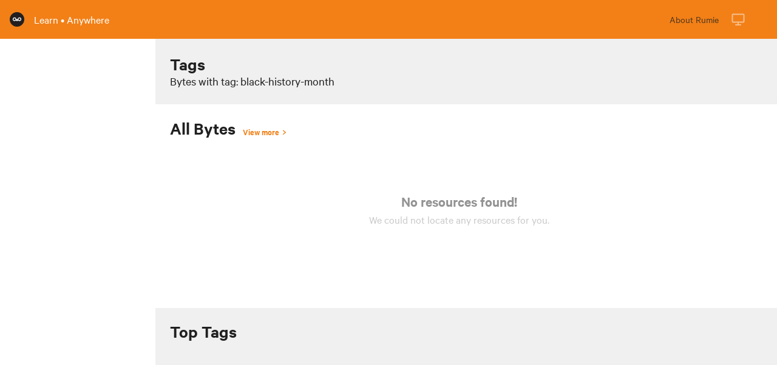

--- FILE ---
content_type: text/css
request_url: https://learn.rumie.org/_nuxt/PageHeader.DntfnIau.css
body_size: -83
content:
.channel_description a{color:var(--color-text-primary)}


--- FILE ---
content_type: text/javascript
request_url: https://learn.rumie.org/_nuxt/CKwFlS7m.js
body_size: 635
content:
import{_ as g}from"./-P3PmXOB.js";import{_ as d}from"./BB4aiREI.js";import{_ as $}from"./Bftlk9Ed.js";import{_ as h}from"./5m8ZBrvC.js";import{E as b,i as f,A as v,B as s,D as y,c as k,o as w,f as o,y as l,w as B,a as C,P}from"#entry";import"./CDGbOrol.js";import"./D1a1Og7D.js";import"./CF9k5cWN.js";import"./DzAbm_LH.js";import"./BhhWasRT.js";import"./DzswcE-r.js";import"./DfSODql5.js";import"./DLvNhq3u.js";const S={class:"w-full py-6"},q={__name:"index",setup(j){const{t}=b(),n=f(),r=v(),e=s(()=>r.params.tag),i=s(()=>e.value.charAt(0).toUpperCase()+e.value.slice(1)),c=s(()=>n.canonicalProjectId);return y({title:`${i.value} tag on ${t("rumie")}`,meta:[{hid:"og:title",name:"og:title",content:`${i.value} tag on ${t("rumie")}`},{hid:"description",name:"description",content:`${t("bytes_with_tag")} ${e.value} - ${t("rumie")}`},{hid:"og:description",name:"og:description",content:`${t("bytes_with_tag")} ${e.value} - ${t("rumie")}`}],link:[{rel:"alternate",hreflang:n.getHrefLang,href:`https://learn.rumie.org${r.path}`},{rel:"canonical",href:`https://learn.rumie.org/${c}/tags/${r.params.tag}/`}],htmlAttrs:{lang:n.getLangCode}}),(a,A)=>{const m=g,p=d,_=$,u=h;return w(),k("div",null,[o(m,{class:"h-auto bg-cover bg-background",label:a.$t("tags"),description:`${a.$t("bytes_with_tag")} ${l(e)}`},null,8,["label","description"]),o(_,{class:"pt-12 bg-secondary",label:a.$t("all_bytes"),"link-label":a.$t("view_more"),link:`/${(a._.provides[P]||a.$route).params.project}/tags/${l(e)}/bytes`},{data:B(()=>[C("div",S,[o(p,{"page-limit":1})])]),_:1},8,["label","link-label","link"]),o(u)])}}};export{q as default};


--- FILE ---
content_type: text/javascript
request_url: https://learn.rumie.org/_nuxt/CF9k5cWN.js
body_size: 1026
content:
import{c as s,o as n,a as r,_,m as y,J as p,e as h,f as i,j as k,w as d,n as u,T as b,t as x,W as v,b as w,h as g}from"#entry";import{C}from"./DzAbm_LH.js";const I={xmlns:"http://www.w3.org/2000/svg",width:"24",height:"24",fill:"none"};function L(l,e){return n(),s("svg",I,[...e[0]||(e[0]=[r("path",{d:"M14.328 2.494a6.12 6.12 0 0 1 4.815 0 6.3 6.3 0 0 1 2.033 1.401 6.45 6.45 0 0 1 1.351 2.086 6.58 6.58 0 0 1 0 4.902 6.5 6.5 0 0 1-1.351 2.086l-8.458 8.727a1 1 0 0 1-1.436 0l-8.458-8.728A6.52 6.52 0 0 1 1 8.432a6.52 6.52 0 0 1 1.824-4.537 6.18 6.18 0 0 1 4.44-1.894c1.671 0 3.268.685 4.44 1.894l.296.306.296-.305a6.3 6.3 0 0 1 2.032-1.402"},null,-1)])])}const S={render:L},$={components:{LikeIcon:S},props:{byteId:{type:[String,Number],default:""},css:{type:String,default:""},label:{type:String,default:""}},computed:{...y(p),isLiked(){return this.byteStore.likes.includes(this.byteId)}},methods:{like(){this.byteStore.likeByte(this.byteId),this.isLiked?this.$notifyEvent("byte_favourited",{byteId:this.byteId}):this.$emit("unliked",this.byteId)}}},B=["aria-label"],M={key:"like"},N={key:"unlike"},V={key:0,class:"hidden px-2 text-default lg:block"};function E(l,e,o,m,f,t){const a=h("LikeIcon");return n(),s("button",{class:u(["like focus:outline-none",o.css]),"aria-label":l.$t("fave_byte"),onClick:e[0]||(e[0]=v((...c)=>t.like&&t.like(...c),["prevent"]))},[i(b,{"enter-active-class":"transition duration-300 ease-out","enter-class":"transform opacity-0 scale-300","enter-to-class":"transform scale-100 opacity-100","leave-active-class":"transition duration-300 ease-in","leave-class":"transform scale-100 opacity-100","leave-to-class":"transform opacity-0 scale-300",mode:"out-in"},{default:d(()=>[t.isLiked?(n(),s("div",N,[i(a,{class:"fill-current stroke-current","aria-hidden":"true"})])):(n(),s("div",M,[i(a,{class:u(["stroke-current hover:fill-current",{"fill-current":t.isLiked}]),"aria-hidden":"true"},null,8,["class"])]))]),_:1}),o.label?(n(),s("span",V,x(o.label),1)):k("",!0)],10,B)}const J=_($,[["render",E]]),T={components:{ContentLoader:C},computed:{width(){return Math.floor(Math.random()*61+40)}}},j=["width"];function z(l,e,o,m,f,t){const a=h("content-loader"),c=g;return n(),w(c,null,{default:d(()=>[i(a,{width:150,height:254,primaryColor:"#1d1e24",secondaryColor:"#101010"},{default:d(()=>[e[0]||(e[0]=r("rect",{x:"0",y:"0",rx:"8",ry:"8",width:"150",height:"200"},null,-1)),e[1]||(e[1]=r("rect",{x:"0",y:"212",rx:"2",ry:"2",width:"150",height:"10"},null,-1)),r("rect",{x:"0",y:"230",rx:"2",ry:"2",width:t.width,height:"10"},null,8,j)]),_:1})]),_:1})}const W=_(T,[["render",z]]);export{J as _,W as a};


--- FILE ---
content_type: text/javascript
request_url: https://learn.rumie.org/_nuxt/DLvNhq3u.js
body_size: 264
content:
import{c as t,o,a as r}from"#entry";const n={xmlns:"http://www.w3.org/2000/svg",width:"16",height:"16",fill:"none"};function a(l,e){return o(),t("svg",n,[...e[0]||(e[0]=[r("path",{d:"M6.15 4.911a.667.667 0 0 1 .939-.094l3.666 3a.667.667 0 0 1 0 1.032l-3.666 3a.667.667 0 1 1-.844-1.032L9.28 8.333 6.245 5.85a.667.667 0 0 1-.094-.938z","clip-rule":"evenodd"},null,-1)])])}const c={render:a};export{c as R};


--- FILE ---
content_type: text/javascript
request_url: https://learn.rumie.org/_nuxt/-P3PmXOB.js
body_size: 550
content:
import{_ as a,m as o,c as n,o as l,a as e,l as i,t as c,H as r,i as d}from"#entry";const _={props:{label:{type:String,default:""},description:{type:String,default:""},image:{type:String,default:""}},computed:{...o(d)}},u=["dir"],f={class:"flex flex-col h-full p-6"},p={class:"mt-auto"},m={class:"-mb-1"},h=["innerHTML"];function S(s,g,t,x,y,b){return l(),n("div",{dir:s.mainStore.direction,class:"relative flex flex-col justify-end w-full h-56",style:r(`background-image: url(${t.image})`)},[e("div",f,[i(s.$slots,"default"),e("div",p,[e("h1",m,c(t.label),1),e("p",{class:"text-xl channel_description",innerHTML:t.description},null,8,h)])])],12,u)}const k=a(_,[["render",S]]);export{k as _};


--- FILE ---
content_type: text/javascript
request_url: https://learn.rumie.org/_nuxt/5m8ZBrvC.js
body_size: 840
content:
import{_,m as $,z as b,i as y,c as i,o,j as m,F as v,p as x,t as c,b as p,w as u,a as n,P as k,g as S,f as w}from"#entry";import{_ as L}from"./Bftlk9Ed.js";const P={data(){return{limit:25,offset:0,tags:[],currentPage:0,lastPage:!1,visible:!0,pageLimit:25}},computed:{...$(y)},methods:{loadMore(){!this.lastPage&&this.currentPage<this.pageLimit-1&&(this.visible=!0,this.offset=this.offset+this.limit,this.currentPage++,this.fetch())},async fetch(){const{BASE_URL:t}=b().public,e=await $fetch(`${t}tags?limit=${this.limit}&offset=${this.offset}&language=${this.mainStore.projectLanguage}`);e.length&&(this.tags=this.tags.concat(e)),(e.length===0||e.length<this.limit)&&(this.visible=!1),this.tags.length===0&&this.$emit("empty")},localizeCount(t,e){return e?new Intl.NumberFormat("fa").format(t):t}},mounted(){this.fetch()}},B={key:0},C={dir:"ltr"},N={class:"py-0.5 px-3 ml-1 rounded-full bg-default text-default"};function R(t,e,h,f,a,r){const l=S;return o(),i("div",null,[a.tags.length?(o(),i("div",B,[(o(!0),i(v,null,x(a.tags,(s,d)=>(o(),p(l,{key:d,to:`/${(t._.provides[k]||t.$route).params.project}/tags/${s.name?s.name.trim():""}`,class:"inline-flex items-center px-3 py-1 mb-2 mr-2 text-sm bg-opacity-50 bg-secondary hover:bg-primary hover:text-white rounded-xl lg:mr-2"},{default:u(()=>[n("p",C,[n("span",null,"#"+c(s.name),1),n("span",N,c(r.localizeCount(s.totalBytes,t.mainStore.isRTL)),1)])]),_:2},1032,["to"]))),128)),a.visible?(o(),i("p",{key:0,class:"inline-block cursor-pointer hover:text-primary",onClick:e[0]||(e[0]=s=>r.loadMore())},c(t.$t("show_more_tags")),1)):m("",!0)])):m("",!0)])}const g=_(P,[["render",R]]),j={components:{AllTags:g}},z={class:"w-full py-6"},A={class:""};function F(t,e,h,f,a,r){const l=g,s=L;return o(),p(s,{class:"pt-12 bg-background",label:`${t.$t("top_tags")}`},{data:u(()=>[n("div",z,[n("div",A,[w(l)])])]),_:1},8,["label"])}const V=_(j,[["render",F]]);export{V as _};


--- FILE ---
content_type: text/javascript
request_url: https://learn.rumie.org/_nuxt/CDGbOrol.js
body_size: 1254
content:
import{_ as P}from"./D1a1Og7D.js";import{a as F}from"./CF9k5cWN.js";import{_ as f,b as k,o,w as B,a as u,t as s,g as V,L as S,e as j,c as n,f as r,d as z,K as D,P as x,m as O,s as R,i as A,k as h,q as v,n as _,j as m,F as b,p as w}from"#entry";const E={props:{link:{type:String,default:""}}},q={class:"flex items-center justify-center h-56 px-2 transition duration-100 ease-in transform rounded-lg cursor-pointer bg-default group-hover:scale-105"};function K(t,c,e,y,p,l){const a=V;return o(),k(a,{to:e.link,class:"text-lg group text-default-soft hover:text-primary"},{default:B(()=>[u("div",q,s(t.$t("load_more")),1)]),_:1},8,["to"])}const T=f(E,[["render",K]]),U=D(S),G={components:{RandomSearchPrompt:S},props:{resource:{type:String,default:"resources"}},computed:{isFavesOrCollections(){return(this._.provides[x]||this.$route).path.includes("collections")||(this._.provides[x]||this.$route).path.includes("favourites")}}},H={class:"flex flex-col justify-center w-full py-16 text-center opacity-75 text-default-soft"},I={key:0},J={class:"text-lg opacity-50"},Q={key:1};function W(t,c,e,y,p,l){const a=j("i18n-t"),d=U;return o(),n("section",H,[l.isFavesOrCollections?(o(),n("div",I,[u("h2",null,s(t.$t("no_bytes_yet")),1),u("p",J,s(t.$t("start_exploring_bytes")),1)])):(o(),n("div",Q,[u("h2",null,s(t.$t("no"))+" "+s(t.$t(e.resource))+" "+s(t.$t("found")),1),r(a,{keypath:"we_could_not_locate_for_you",scope:"global",tag:"p",class:"text-lg opacity-50"},{resources:B(()=>[z(s(t.$t("resources")),1)]),_:1})])),r(d,{class:"mt-5"})])}const X=f(G,[["render",W]]),Y={name:"ByteCarousel",props:{bytes:{type:Array,default:()=>[]},loading:{type:Boolean,default:!1},pageLimit:{type:Number,default:2},currentPage:{type:Number,default:0},loadMore:{type:Boolean,default:!1},list:{type:Boolean,default:!0},scroll:{type:Boolean,default:!0},loadMoreLink:{type:String,default:""}},computed:{...O(A),home(){return this.mainStore.home},isMobile(){{const{$isMobile:t}=R();return t()}}},methods:{lazyLoadBytes(t){this.$emit("load",t)}}},Z={class:""};function ee(t,c,e,y,p,l){const a=P,d=F,C=T,L=X,M=h("observe-visibility"),N=h("dragscroll");return o(),n("div",Z,[v((o(),n("div",{class:_(["flex py-6 pr-6 -mx-2 -my-6",{"lg:flex-wrap lg:overflow-x-visible":e.list,"overflow-x-scroll":e.scroll,"flex-wrap w-full":!e.scroll}])},[(o(!0),n(b,null,w(e.bytes,(i,g)=>v((o(),n("div",{key:g,class:_(["flex-none px-2 pb-6 sm:w-48 lg:w-48",{"w-40":e.scroll,"w-1/2":!e.scroll}])},[r(a,{byte:i,category:i.category,onUnliked:c[0]||(c[0]=$=>t.$emit("unliked",$))},null,8,["byte","category"])],2)),[[M,{callback:g===e.bytes.length-1?l.lazyLoadBytes:()=>{},throttle:300}]])),128)),e.loading?(o(),n("div",{key:0,class:_(["flex gap-4 pr-6",{"lg:flex-wrap lg:overflow-x-visible":e.list,"overflow-x-scroll":e.scroll,"flex-wrap":!e.scroll}])},[(o(),n(b,null,w(3,i=>r(d,{key:i,class:"flex-none w-40 px-2 pb-6 sm:w-48 lg:w-48"})),64))],2)):m("",!0),e.loadMore&&e.bytes.length>0&&!e.loading?(o(),n("div",{key:1,class:_(["flex-none px-2 sm:w-48 lg:w-48",{"w-40":e.scroll,"w-1/2":!e.scroll}])},[r(C,{link:e.loadMoreLink||`${l.home}trending/bytes`},null,8,["link"])],2)):m("",!0),!e.loading&&e.bytes.length===0?(o(),k(L,{key:2})):m("",!0)],2)),[[N,!l.isMobile]])])}const se=f(Y,[["render",ee]]);export{se as _};


--- FILE ---
content_type: text/javascript
request_url: https://learn.rumie.org/_nuxt/BhhWasRT.js
body_size: 862
content:
import{_ as p,c as o,o as n,a as s,f as c,d as y,w as d,j as m,T as u,H as f,l as w,n as v}from"#entry";const x={props:{width:{type:[String,Number],default:""}},data(){return{show:!1}},methods:{open(){this.show=!0},close(){this.show=!1}}},h={class:"flex items-center justify-center min-h-screen px-4 pt-4 pb-20 text-center sm:block sm:p-0"},b={class:"absolute top-0 right-0 block pt-4 pr-4"},g=["aria-label"],k={class:"sm:flex sm:items-start"};function _(i,e,r,C,t,a){return n(),o("div",{class:v({"fixed z-100 inset-0 overflow-y-auto":t.show,absolute:!t.show})},[s("div",h,[c(u,{"enter-active-class":"duration-300 ease-out","enter-class":"opacity-0","enter-to-class":"opacity-100","leave-active-class":"duration-200 ease-in","leave-class":"opacity-100","leave-to-class":"opacity-0"},{default:d(()=>[t.show?(n(),o("div",{key:0,class:"fixed inset-0 transition-opacity",onClick:e[0]||(e[0]=(...l)=>a.close&&a.close(...l))},[...e[2]||(e[2]=[s("div",{class:"absolute inset-0 opacity-75 bg-default"},null,-1)])])):m("",!0)]),_:1}),e[4]||(e[4]=s("span",{class:"hidden sm:inline-block sm:align-middle sm:h-screen"},null,-1)),e[5]||(e[5]=y("​ ",-1)),c(u,{"enter-active-class":"duration-300 ease-out","enter-class":"translate-y-4 opacity-0 sm:translate-y-0 sm:scale-95","enter-to-class":"translate-y-0 opacity-100 sm:scale-100","leave-active-class":"duration-200 ease-in","leave-class":"translate-y-0 opacity-100 sm:scale-100","leave-to-class":"translate-y-4 opacity-0 sm:translate-y-0 sm:scale-95"},{default:d(()=>[t.show?(n(),o("div",{key:0,class:"inline-block px-4 pt-5 pb-4 overflow-hidden text-left align-bottom transition-all transform rounded-lg shadow-xl bg-secondary sm:my-8 sm:align-middle sm:max-w-xl sm:w-full sm:p-6",role:"dialog","aria-modal":"true","aria-labelledby":"modal-headline",style:f(r.width?`width: ${r.width}px`:"")},[s("div",b,[s("button",{type:"button",class:"text-gray-400 transition duration-150 ease-in-out hover:text-gray-500 focus:outline-none focus:text-gray-500","aria-label":i.$t("close"),onClick:e[1]||(e[1]=(...l)=>a.close&&a.close(...l))},[...e[3]||(e[3]=[s("svg",{class:"w-6 h-6",xmlns:"http://www.w3.org/2000/svg",fill:"none",viewBox:"0 0 24 24",stroke:"currentColor"},[s("path",{"stroke-linecap":"round","stroke-linejoin":"round","stroke-width":"2",d:"M6 18L18 6M6 6l12 12"})],-1)])],8,g)]),s("div",k,[w(i.$slots,"default")])],4)):m("",!0)]),_:3})])],2)}const B=p(x,[["render",_]]);export{B as _};


--- FILE ---
content_type: text/javascript
request_url: https://learn.rumie.org/_nuxt/D1a1Og7D.js
body_size: 3807
content:
import{_ as k,m as x,P as _,J as B,i as S,c as l,o as n,f as r,w as s,a,n as v,t as c,e as p,k as N,b as u,j as h,h as A,T as D,H as j,q as E,W as V,g as G,C as d}from"#entry";import{_ as $}from"./CF9k5cWN.js";import{_ as O}from"./BhhWasRT.js";import{i as P,p as w}from"./DzswcE-r.js";import{T as z}from"./DfSODql5.js";const Y={props:{byte:{type:Object,default:()=>{}}},computed:{...x(S,B),collections(){return this.byteStore.collections},currentCollection(){return this.collections.find(e=>e.slug===(this._.provides[_]||this.$route).params.collection)}},methods:{removeByte(){this.byteStore.updateCollection({byteId:this.byte.id,collectionId:this.currentCollection.id}),this.$refs.removeByte.close()}}},q={class:"flex w-full opacity-100 py-0 mt-4 prose-sm sm:items-start"},H={class:"text-2xl text-default"},U=["innerHTML"];function F(e,i,o,C,y,t){const m=O;return n(),l("div",null,[r(m,{ref:"removeByte",width:"300"},{default:s(()=>[a("div",q,[a("div",{class:v(["w-full sm:mt-0 sm:mx-4",e.mainStore.isRTL?"sm:text-right":"sm:text-left"])},[a("h2",H,c(e.$t("remove_byte_from_collection")),1),a("p",{class:"text-lg leading-tight text-default-soft",innerHTML:e.$t("confirm_remove_byte",{byteName:o.byte.name,collectionName:t.currentCollection.name})},null,8,U),a("button",{type:"button",class:"w-full px-10 py-2 text-lg font-semibold text-center text-white uppercase transition duration-100 ease-in rounded-md bg-red-600 hover:shadow-lg lg:mt-0",onClick:i[0]||(i[0]=(...b)=>t.removeByte&&t.removeByte(...b))},c(e.$t("remove")),1)],2)])]),_:1},512)])}const L=k(Y,[["render",F]]),J={xmlns:"http://www.w3.org/2000/svg",width:"24",height:"24",viewBox:"0 0 512 512"};function W(e,i){return n(),l("svg",J,[...i[0]||(i[0]=[a("path",{d:"M268.8 52.42c6.7 11.74 5.3 26.44-3.5 36.7l-15.7 18.38c-10.2 11.8-10.3 29.3-.3 41.3l13.6 16.2c5.4 6.5 5.9 15.8 1.2 22.9-4.8 7.1-13.8 10.2-21.9 7.5l-24.1-7.7c-6.2-2.4-13.8-1.8-20.4 1.5l-6 2.9c-9 4.6-13.3 15-10.1 24.6 1.5 4.7 4.8 8.7 9.1 11.1l34.5 19.8c9.7 5.5 20.7 8.4 30.9 8.4h44c12.7 0 25 5.1 34 14.1l3.8 3.8c9 9 14.1 21.3 14.1 34v8.2c0 17.3-9.2 33.2-24.2 41.7l-8.1 4.7c-15.1 8.6-26.1 23.1-30.3 40l-2.8 11.2c-4.1 15.4-16.5 29.1-32.7 33.7-15 4.3-30.8-6.9-30.8-22.5v-39c0-11-5.3-21-16-25.9-8.9-4.9-16-14.9-16-25.9v-39.9c0-17.9-10.9-33.6-29-38.5l-59.5-17.2c-14.58-4.2-27.23-13.4-35.65-26.1l-21.69-32.5C76.41 93.64 159 32 255.1 32h2zm183.8 96.18C470.1 180.5 480 217.1 480 256c0 12.4-1.9 24.5-2.9 36.4l-45.9-15.3a32.05 32.05 0 0 1-20.3-20.3l-17.4-52.2c-5.3-16 2.8-33.5 18.5-39.8z",class:"fa-primary"},null,-1),a("path",{d:"m45.26 179.9 21.69 32.5c8.42 12.7 21.07 21.9 35.65 26.1l59.5 17.2c18.1 4.9 29 20.6 29 38.5v39.9c0 11 7.1 21 16 25 10.7 5.8 16 15.8 16 26.8v39c0 15.6 15.8 26.8 30.8 22.5 16.2-4.6 28.6-18.3 32.7-33.7l2.8-11.2c4.2-16.9 15.2-31.4 30.3-40.1l8.1-4.6c15-8.5 24.2-24.4 24.2-41.7v-8.2c0-12.8-5.1-25-14.1-34l-3.8-3.8c-9-9-21.3-15-34-15h-44c-10.2 0-21.2-2-30.9-7.5l-34.5-19.8c-4.3-2.4-7.6-6.4-9.1-11.1-3.2-9.6 1.1-20.1 10.1-24.6l6-2.9c6.6-3.3 14.2-3.9 20.4-1.5l24.1 7.7c8.1 2.7 17.1-.4 21.9-7.5 4.7-7.1 4.2-16.4-1.2-22.9l-13.6-16.2c-10-12-9.9-29.5.3-41.3l15.7-18.38c8.8-10.27 10.2-24.96 3.5-36.7L257.1 32c84.3.42 157.6 47.41 195.5 116.6L412 164.8c-15.7 6.3-23.8 23.7-18.5 39.8l17.4 52.2c3.2 9.6 10.7 17.1 20.3 20.3l45.9 15.3C459.7 398.8 367.3 479.1 256 479.1c-123.7 0-224-99.4-224-224 0-25.8 4.68-51.5 13.26-75.2",style:{opacity:".4"}},null,-1)])])}const K={render:W},Q={components:{GlobeSvg:K,TrashIcon:z,RemoveByte:L,ByteLike:$},props:{category:{type:Object,default:()=>{}},byte:{type:Object,default:()=>{}}},data(){return{coverImageLoaded:!1,isMounted:!1}},mounted(){this.isMounted=!0},computed:{...x(S,B),home(){return this.mainStore.home},byteId(){return this.byte.mysql_id||this.byte.id},isLiked(){return this.isMounted&&this.byteStore.likes.includes(this.byteId)},isVisited(){return this.isMounted&&this.byteStore.history.includes(this.byteId)},locale(){return this.byteStore.currentByteLocale||"eng"},isRTL(){return this.mainStore.isRTL},byteReadingTime(){return this.mainStore.isRTL?new Intl.NumberFormat("fa").format(this.byte.readingTime):this.byte.readingTime},daysOfNewBytes(){const e=d().diff(d(this.byteStore.visited_dates.map(i=>new Date(i)).sort((i,o)=>o-i)[0]),"days");return e>7||!e?7:e},byteApprovedAt(){return this.byte.created_at?d(`${this.byte.created_at.year}/
        ${w(this.byte.created_at.month)}/
        ${w(this.byte.created_at.day)}`,"YYYY/MM/DD"):d(this.byte.createdAt)},isNewByte(){return this.byteApprovedAt.isBetween(d().subtract(this.daysOfNewBytes,"d"),d())},isEnvByte(){return["reduce-your-household-s-waste","6-ways-to-have-an-eco-friendly-picnic","how-can-i-get-my-roommates-to-be-more-eco-friendly","how-your-flight-impacts-the-environment-and-what-to-do-about-it","7-ways-to-be-responsible-when-enjoying-nature","choose-the-right-reusable-water-bottle-in-6-min","how-do-i-avoid-bedbugs-when-thrift-shopping","learn-how-to-extend-the-life-of-your-devices-in-3-minutes","what-can-i-do-with-my-stack-of-used-devices","learn-what-fiduciary-duty-is-in-6-min","did-the-pandemic-teach-us-the-secret-to-beating-climate-change","learn-how-the-financial-service-industry-works-in-6-min","how-does-misinformation-derail-climate-change-conversations-fix-the-rules","6-myths-we-need-to-confront-if-we-want-a-clean-energy-future-fix-the-rules","why-we-need-a-new-approach-to-climate-change-conversations-fix-the-rules","7-things-people-get-wrong-about-climate-change-fix-the-rules","why-aren-t-people-more-worried-about-climate-change-fix-the-rules","how-will-the-messaging-triangle-help-me-talk-to-people-about-climate-change-fix-the-rules","what-is-the-climate-change-spectrum-of-engagement-fix-the-rules","6-ways-to-have-better-conversations-about-climate-change-fix-the-rules","5-things-to-consider-before-you-start-a-conversation-about-climate-change-fix-the-rules","can-i-talk-to-people-about-climate-change-even-if-i-m-not-an-expert-fix-the-rules","how-do-trade-associations-block-climate-policy-fix-the-rules","how-can-i-help-companies-lobby-for-climate-action-fix-the-rules"].includes(this.byte.slug)},isApril22(){return P()},showGlobe(){return this.isEnvByte&&this.isApril22}},methods:{imageProgress(){this.coverImageLoaded=!0},openUrl(){this.isNewByte&&this.$notifyEvent("new_byte_clicked",{byteId:this.byte.mysql_id})},confirmRemoveByte(){this.$refs.remove.$refs.removeByte.open()}}},X=["dir"],Z=["src","alt"],ee=["dir","aria-label"],te=["dir","aria-label"],oe=["dir","aria-label"],ie=["aria-label"],ae={key:"bg",class:"h-56 rounded-lg bg-default"},ne={class:"mt-2 text-default group-hover:text-default"},re={class:"py-2 leading-tight transition duration-75 ease-in transform text-md text-default-soft group-hover:text-default"};function se(e,i,o,C,y,t){const m=A,b=p("GlobeSvg"),T=p("TrashIcon"),I=$,f=G,R=L,M=N("tooltip");return n(),l("div",null,[a("div",{class:v(["relative cursor-pointer group byte-card",[{liked:t.isLiked,"opacity-50 hover:opacity-75":t.isVisited}]]),dir:e.mainStore.direction},[r(m,null,{default:s(()=>[a("img",{src:o.byte.thumbnail,class:v([{hidden:y.coverImageLoaded},"absolute opacity-0"]),alt:`${e.$t("byte_image")} '${o.byte.name}'`,onLoad:i[0]||(i[0]=(...g)=>t.imageProgress&&t.imageProgress(...g))},null,42,Z)]),_:1}),r(f,{to:`${t.home}bytes/${o.byte.slug}/`,"aria-label":`${e.$t("link_byte_titled")}'${o.byte.name}'`,onClick:t.openUrl},{default:s(()=>[r(D,{name:"fade",mode:"out-in"},{default:s(()=>[y.coverImageLoaded?(n(),l("div",{key:"cover",class:"relative justify-end h-56 transition duration-75 ease-in transform bg-gray-700 bg-center bg-cover rounded-lg shadow-xl group-hover:scale-105",style:j(`background-image: url(${o.byte.thumbnail})`),dir:"ltr"},[a("span",{class:"absolute bottom-0 inline-block px-2 m-2 text-sm rounded-full bg-secondary",dir:e.mainStore.direction,"aria-label":`${o.byte.name}. ${e.$t("reading_time")}: ${t.byteReadingTime} ${e.$t("minutes")}`},c(t.byteReadingTime)+" "+c(e.$t("mins")),9,ee),t.isNewByte?(n(),l("span",{key:0,class:"absolute top-0 right-0 inline-block px-2 m-2 text-sm rounded-full bg-info text-laundryCafeBlack",dir:e.mainStore.direction,"aria-label":`${e.$t("new")} byte`},c(e.$t("new")),9,te)):h("",!0),E(a("span",{class:"absolute top-0 inline-block m-2 text-xl transition duration-300 ease-in-out bg-blue-500 rounded-full hover:bg-blue-700",dir:e.mainStore.direction,"aria-label":`${o.byte.name}. ${e.$t("reading_time")}: ${t.byteReadingTime} ${e.$t("minutes")}`},[t.showGlobe?(n(),u(b,{key:0,class:"text-green-300 fill-current"})):h("",!0)],8,oe),[[M,"Earth Day Byte"]]),(e._.provides[_]||e.$route).params.collection?(n(),l("button",{key:1,class:"absolute bottom-0 right-0 m-2 rounded-full bg-background transition duration-100 ease-in transform cursor-pointer hover:scale-110","aria-label":e.$t("remove_byte"),onClick:i[1]||(i[1]=V((...g)=>t.confirmRemoveByte&&t.confirmRemoveByte(...g),["prevent"]))},[r(T,{class:"fill-current text-red-600 p-1"})],8,ie)):(n(),u(I,{key:2,"byte-id":t.byteId,css:"absolute bottom-0 m-2 right-0"},null,8,["byte-id"]))],4)):(n(),l("div",ae))]),_:1})]),_:1},8,["to","aria-label","onClick"]),r(f,{to:`${t.home}bytes/${o.byte.slug}/`},{default:s(()=>[a("h3",ne,c(o.byte.name),1)]),_:1},8,["to"]),o.category?(n(),u(f,{key:0,to:`${t.home}categories/${o.category.slug}/`},{default:s(()=>[a("p",re,c(o.category.name),1)]),_:1},8,["to"])):h("",!0)],10,X),r(m,null,{default:s(()=>[(e._.provides[_]||e.$route).params.collection?(n(),u(R,{key:0,ref:"remove",byte:o.byte},null,8,["byte"])):h("",!0)]),_:1})])}const he=k(Q,[["render",se]]);export{he as _};


--- FILE ---
content_type: text/javascript
request_url: https://learn.rumie.org/_nuxt/BB4aiREI.js
body_size: 467
content:
import{_ as L}from"./CDGbOrol.js";import{i as $,A as h,v as e,B,I as k,z as S,c as M,o as x,f as R,y as s}from"#entry";const j={class:""},N={__name:"TagBytes",props:{pageLimit:{type:Number,default:2},loadMore:{type:Boolean,default:!0}},emits:["empty"],setup(n,{emit:m}){const i=n,p=$(),l=h(),g=S(),r=e(10),c=e(0),a=e([]),o=e(0),u=e(!1),f=e(!1),d=B(()=>`/${l.params.project}/tags/${l.params.tag}/bytes`),y=m,v=t=>{t&&!u.value&&o.value<i.pageLimit-1&&(f.value=!0,c.value=c.value+r.value,o.value++)},{pending:_,refresh:z}=k(async()=>{const t=await $fetch(`${g.public.BASE_URL}tags/${l.params.tag}/bytes?limit=${r.value}&offset=${c.value}&engagement=true&language=${p.projectLanguage}`);i.pageLimit===o.value&&(u.value=!0),t.bytes&&(a.value=a.value.concat(t.bytes)),a.value.length===0&&y("empty")},"$6pq2S82ghy");return(t,A)=>{const b=L;return x(),M("div",j,[R(b,{bytes:s(a),loading:s(_),"current-page":s(o),"page-limit":n.pageLimit,"load-more":n.loadMore,"load-more-link":s(d),onLoad:v},null,8,["bytes","loading","current-page","page-limit","load-more","load-more-link"])])}}};export{N as _};
